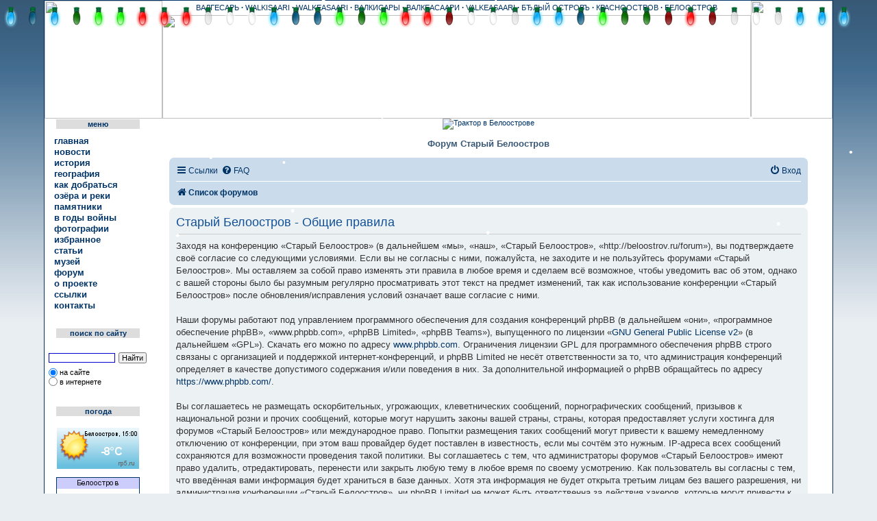

--- FILE ---
content_type: text/html; charset=UTF-8
request_url: http://beloostrov.ru/forum/ucp.php?mode=terms&sid=4223d9b573037f2337f31289956acfba
body_size: 8598
content:
<!DOCTYPE html>
<html dir="ltr" lang="ru">
<head>
<meta charset="utf-8" />
<meta http-equiv="X-UA-Compatible" content="IE=edge">
<meta name="viewport" content="width=device-width, initial-scale=1" />

<title>Старый Белоостров - Личный раздел - Общие правила</title>

        <link rel="alternate" type="application/atom+xml" title="Канал - Старый Белоостров" href="/forum/feed?sid=ae80052e82a3cb3573daebef8a1556d7">                        <link rel="alternate" type="application/atom+xml" title="Канал - Новые темы" href="/forum/feed/topics?sid=ae80052e82a3cb3573daebef8a1556d7">                                

<!--
        phpBB style name: prosilver
        Based on style:   prosilver (this is the default phpBB3 style)
        Original author:  Tom Beddard ( http://www.subBlue.com/ )
        Modified by:
-->

<link href="./assets/css/font-awesome.min.css?assets_version=183" rel="stylesheet">
<link href="./styles/prosilver/theme/stylesheet.css?assets_version=183" rel="stylesheet">
<link href="./styles/prosilver/theme/ru/stylesheet.css?assets_version=183" rel="stylesheet">




<!--[if lte IE 9]>
        <link href="./styles/prosilver/theme/tweaks.css?assets_version=183" rel="stylesheet">
<![endif]-->

		<script type="text/javascript">
// <![CDATA[
	function switchProfiles() {
		var pss_cont = $('#page-body');
		var pss_btn = $('#profile-switcher');
		var pss_url = pss_btn.attr('href');
		var pss_left = pss_cont.hasClass('leftsided');

		phpbb.addAjaxCallback('pss', function(res) {
			if (res.success) {
				if(pss_left) {
					pss_cont.removeClass('leftsided');
					pss_btn.parent('li').attr('class', 'small-icon icon-pss-left');
					pss_btn.html('Минипрофили слева');
					pss_url = pss_url.substring(0, pss_url.length - 1) + '1';
				} else {
					pss_cont.addClass('leftsided');
					pss_btn.parent('li').attr('class', 'small-icon icon-pss-right');
					pss_btn.html('Минипрофили справа');
					pss_url = pss_url.substring(0, pss_url.length - 1) + '0';
				}
				pss_btn.attr('href', pss_url);
			}
		});
	}
// ]]>
</script>

	
<link href="./ext/anavaro/postlove/styles/all/theme/default.css?assets_version=183" rel="stylesheet" media="screen" />
<link href="./ext/prosk8er/snowstormlights/styles/all/template/snowstorm/lights/christmaslights.css?assets_version=183" rel="stylesheet" media="screen" />
<link href="./ext/tatiana5/profileSideSwitcher/styles/prosilver/theme/profile_side_switcher.css?assets_version=183" rel="stylesheet" media="screen" />
<link href="./ext/tatiana5/profileSideSwitcher/styles/prosilver/theme/ru/profile_side_switcher.css?assets_version=183" rel="stylesheet" media="screen" />
<link href="./ext/vse/abbc3/styles/all/theme/abbc3.min.css?assets_version=183" rel="stylesheet" media="screen" />
<link href="./ext/vse/lightbox/styles/all/template/lightbox/css/lightbox.min.css?assets_version=183" rel="stylesheet" media="screen" />


				
	
</head>
<body id="phpbb" class="nojs notouch section-ucp ltr ">



<table width="1150" border="0" cellspacing="0" cellpadding="2" align="center" valign="top" class="belmaintab">
<tr>
<td align="center" valign="top">

<!-- Таблица нового хедера -->
        <div id="divheader">

<table width="1150" border="0" cellspacing="0" cellpadding="0" height="172">
  <tr>
    <td align="left" valign="middle" rowspan="2" width="172"><a href="http://beloostrov.ru/" title="Старый Белоостров" alt="Старый Белоостров"><img src="img/header_logo_l_3_2.jpg" width="172" height="172"></a></td>
    <td height="21" align="center" background="img/header_top_fon_3_2.jpg" class="header_top_fon_3_2">ВАЛГЕСАРЬ
            <b>·</b> WALKISAARI <b>·</b> WALKEASAARI <b>·</b> ВАЛКИСАРЫ <b>·</b> ВАЛКЕАСААРИ <b>·</b> VALKEASAARI <b>·</b> БЂЛЫЙ ОСТРОВЪ <b>·</b> КРАСНООСТРОВ <b>·</b> БЕЛООСТРОВ</td>
    <td align="right" valign="middle" rowspan="2" width="119"><a href="http://beloostrov.ru/" title="Старый Белоостров" alt="Старый Белоостров"><img src="img/header_logo_r_3_2.jpg" width="119" height="172"></a></td>
  </tr>
  <tr>
    <td height="151" valign="middle" align="center"><img src="img/header_fon_forum_3_2.jpg" width="859" height="151"></td>
  </tr>
</table>


        </div>
<!-- Конец таблицы нового хедера -->

<!-- Все остальное -->


<table width="100%" border="0" cellspacing="0" align="center" cellpadding="0">
  <tr>
    <td width="155" align="center" valign="top" background="img/menu_fon.gif">

<!-- Меню -->
    <table width="155" border="0" cellspacing="0" cellpadding="0">
                    <tr>
                      <td rowspan="3" width="17" background="img/men_l.gif" height="20"></td>
                      <td height="1" background="img/men_t.gif"></td>
                      <td rowspan="3" width="16" background="img/men_r.gif" height="20"></td>
                    </tr>
                    <tr>
                      <td height="14" align="center" valign="middle" bgcolor="#DDDDDD" class="leftMenuHeaderNew">меню</td>
                    </tr>
                    <tr>
                      <td height="5" background="img/men_b.gif"></td>
                    </tr>
                  </table>
                  <table width="100%" border="0" cellspacing="0" cellpadding="0">
                    <tr>
                      <td height="5"></td>
                    </tr>
                  </table>
                 <table width="100%" border="0" cellspacing="2" cellpadding="0">
                    <tr>
                      <td width="14" align="center" valign="middle" height="16"><img src="img/ul1.gif" width="11" height="11" name="m1"></td>
                      <td class="menu" align="left" valign="middle" height="16"><a href="../index.php" class="menu" onMouseOver="document.m1.src='img/ul22.gif'" onMouseOut="document.m1.src='img/ul1.gif'">главная</a></td>
                    </tr>
                    <tr>
                      <td width="14" align="center" valign="middle" height="16"><img src="img/ul1.gif" width="11" height="11" name="m111"></td>
                      <td class="menu" align="left" valign="middle" height="16"><a href="../news/" class="menu" onMouseOver="document.m111.src='img/ul22.gif'" onMouseOut="document.m111.src='img/ul1.gif'">новости</a></td>
                    </tr>
                    <tr>
                      <td width="14" align="center" valign="middle" height="16"><img src="img/ul1.gif" width="11" height="11" name="m2"></td>
                      <td class="menu" align="left" valign="middle" height="16"><a href="../history.php" class="menu" onMouseOver="document.m2.src='img/ul22.gif'" onMouseOut="document.m2.src='img/ul1.gif'">история</a></td>
                    </tr>
                    <tr>
                      <td width="14" align="center" valign="middle" height="16"><img src="img/ul1.gif" width="11" height="11" name="m3"></td>
                      <td class="menu" align="left" valign="middle" height="16"><a href="../geo.php" class="menu" onMouseOver="document.m3.src='img/ul22.gif'" onMouseOut="document.m3.src='img/ul1.gif'">география</a></td>
                    </tr>

                     <tr>
                      <td width="14" align="center" valign="middle" height="16"><img src="img/ul1.gif" width="11" height="11" name="m33"></td>
                      <td class="menu" align="left" valign="middle" height="16"><a href="../road.php" class="menu" onMouseOver="document.m33.src='img/ul22.gif'" onMouseOut="document.m33.src='img/ul1.gif'">как
                        добраться</a></td>
                    </tr>

                    <tr>
                      <td width="14" align="center" valign="middle" height="16"><img src="img/ul1.gif" width="11" height="11" name="m5"></td>
                      <td class="menu" align="left" valign="middle" height="16"><a href="../ozera.php" class="menu" onMouseOver="document.m5.src='img/ul22.gif'" onMouseOut="document.m5.src='img/ul1.gif'">озёра и реки</a></td>
                    </tr>
                    <tr>
                      <td width="14" align="center" valign="middle" height="16"><img src="img/ul1.gif" width="11" height="11" name="m6"></td>
                      <td class="menu" align="left" valign="middle" height="16"><a href="../pamyat.php" class="menu" onMouseOver="document.m6.src='img/ul22.gif'" onMouseOut="document.m6.src='img/ul1.gif'">памятники</a></td>
                    </tr>
               <tr>
                      <td width="14" align="center" valign="middle" height="16"><img src="img/ul1.gif" width="11" height="11" name="m66"></td>
                      <td class="menu" align="left" valign="middle" height="16"><a href="../war.php" class="menu" onMouseOver="document.m66.src='img/ul22.gif'" onMouseOut="document.m66.src='img/ul1.gif'">в
                        годы войны</a></td>
                    </tr>
                    <tr>
                      <td width="14" align="center" valign="middle" height="16"><img src="img/ul1.gif" width="11" height="11" name="m7"></td>
                      <td class="menu" align="left" valign="middle" height="16"><a href="../foto.html" class="menu" onMouseOver="document.m7.src='img/ul22.gif'" onMouseOut="document.m7.src='img/ul1.gif'">фотографии</a></td>
                    </tr>
                    <tr>
                      <td width="14" align="center" valign="middle" height="16"><img src="img/ul1.gif" width="11" height="11" name="m77"></td>
                      <td class="menu" align="left" valign="middle" height="16"><a href="../interest.php" class="menu" onMouseOver="document.m77.src='img/ul22.gif'" onMouseOut="document.m77.src='img/ul1.gif'">избранное</a></td>
                    </tr>
                    <tr>
                      <td width="14" align="center" valign="middle" height="16"><img src="img/ul1.gif" width="11" height="11" name="m777"></td>
                      <td class="menu" align="left" valign="middle" height="16"><a href="../stat.php" class="menu" onMouseOver="document.m777.src='img/ul22.gif'" onMouseOut="document.m777.src='img/ul1.gif'">статьи</a></td>
                    </tr>
                    <tr>
                      <td width="14" align="center" valign="middle" height="16"><img src="img/ul1.gif" width="11" height="11" name="m78"></td>
                      <td class="menu" align="left" valign="middle" height="16"><a href="../musei.php" class="menu" onMouseOver="document.m78.src='img/ul22.gif'" onMouseOut="document.m78.src='img/ul1.gif'">музей</a></td>
                    </tr>
                    <tr>
                      <td width="14" align="center" valign="middle" height="16"><img src="img/ul1.gif" width="11" height="11" name="m9"></td>
                      <td class="menu" align="left" valign="middle" height="16"><a href="index.php" class="menu" onMouseOver="document.m9.src='img/ul22.gif'" onMouseOut="document.m9.src='img/ul1.gif'">форум</a></td>
                    </tr>
                    <tr>
                      <td width="14" align="center" valign="middle" height="16"><img src="img/ul1.gif" width="11" height="11" name="m10"></td>
                      <td class="menu" align="left" valign="middle" height="16"><a href="../about.php" class="menu" onMouseOver="document.m10.src='img/ul22.gif'" onMouseOut="document.m10.src='img/ul1.gif'">о
                        проекте</a></td>
                    </tr>
                    <tr>
                      <td width="14" align="center" valign="middle" height="16"><img src="img/ul1.gif" width="11" height="11" name="m10_1"></td>
                      <td class="menu" align="left" valign="middle" height="16"><a href="../links.php" class="menu" onMouseOver="document.m10_1.src='img/ul22.gif'" onMouseOut="document.m10_1.src='img/ul1.gif'">ссылки</a></td>
                    </tr>
                    <tr>
                      <td width="14" align="center" valign="middle" height="16"><img src="img/ul1.gif" width="11" height="11" name="m11"></td>
                      <td class="menu" align="left" valign="middle" height="16"><a href="../feedback/" class="menu" onMouseOver="document.m11.src='img/ul22.gif'" onMouseOut="document.m11.src='img/ul1.gif'">контакты</a></td>
                    </tr>
                  </table>

                  <br><br>

                  <table width="155" border="0" cellspacing="0" cellpadding="0">
                    <tr>
                      <td rowspan="3" width="17" background="img/men_l.gif" height="20"></td>
                      <td height="1" background="img/men_t.gif"></td>
                      <td rowspan="3" width="16" background="img/men_r.gif" height="20"></td>
                    </tr>
                    <tr>
                      <td height="14" align="center" valign="middle" bgcolor="#DDDDDD" class="leftMenuHeaderNew">поиск по сайту</td>
                    </tr>
                    <tr>
                      <td height="5" background="img/men_b.gif"></td>
                    </tr>
                  </table>
                  <table width="100%" border="0" cellspacing="0" cellpadding="0">
                    <tr>
                      <td height="10"></td>
                    </tr>
                  </table>
<div class="ya-site-form ya-site-form_inited_no" onclick="return {'action':'../search_results.php','arrow':false,'bg':'transparent','fontsize':11,'fg':'#000000','language':'ru','logo':'rb','publicname':'Поиск на beloostrov.ru','suggest':true,'target':'_self','tld':'ru','type':2,'usebigdictionary':true,'searchid':2200388,'webopt':true,'websearch':false,'input_fg':'#000000','input_bg':'#ffffff','input_fontStyle':'normal','input_fontWeight':'normal','input_placeholder':'','input_placeholderColor':'#000000','input_borderColor':'#0000cc'}">
<form action="http://yandex.ru/sitesearch" method="get" target="_self"><input type="hidden" name="searchid" value="2200388"/><input type="hidden" name="l10n" value="ru"/><input type="hidden" name="reqenc" value=""/><input type="search" name="text" value=""/><input type="submit" value="Найти"/></form></div>
<style type="text/css">.ya-page_js_yes .ya-site-form_inited_no { display: none; }</style><script type="text/javascript">(function(w,d,c){var s=d.createElement('script'),h=d.getElementsByTagName('script')[0],e=d.documentElement;if((' '+e.className+' ').indexOf(' ya-page_js_yes ')===-1){e.className+=' ya-page_js_yes';}s.type='text/javascript';s.async=true;s.charset='utf-8';s.src=(d.location.protocol==='https:'?'https:':'http:')+'//site.yandex.net/v2.0/js/all.js';h.parentNode.insertBefore(s,h);(w[c]||(w[c]=[])).push(function(){Ya.Site.Form.init()})})(window,document,'yandex_site_callbacks');</script>
<br><br>

                  <table width="155" border="0" cellspacing="0" cellpadding="0">
                    <tr>
                      <td rowspan="3" width="17" background="img/men_l.gif" height="20"></td>
                      <td height="1" background="img/men_t.gif"></td>
                      <td rowspan="3" width="16" background="img/men_r.gif" height="20"></td>
                    </tr>
                    <tr>
                      <td height="14" align="center" valign="middle" bgcolor="#DDDDDD" class="leftMenuHeaderNew">погода</td>
                    </tr>
                    <tr>
                      <td height="5" background="img/men_b.gif"></td>
                    </tr>
                  </table><br>


<a href="https://rp5.ru/7173/ru"><img border=0 width=120 height=60 src="https://rp5.ru/informer/120x60x2.php?f=17&id=7173&lang=ru&um=00000"></a><br><br>

                  <table border="0" cellspacing="0" cellpadding="0">
                  <tr>
                  <td class="photos" align="right" valign="bottom">
                  <a href="http://www.nepogoda.ru/russia/leningrad_region/beloostrov/" title="Погода в Белоострове"><img src="http://inf.nepogoda.ru/c/762/14814/126.png" alt="Прогноз погоды в Белоострове" width=120 height=120 border=0></a>
                  </td>                  </tr>
                  </table>
                  <br><br>








<table width="155" border="0" cellspacing="0" cellpadding="0">
                    <tr>
                      <td rowspan="3" width="17" background="img/men_l.gif" height="20"></td>
                      <td height="1" background="img/men_t.gif"></td>
                      <td rowspan="3" width="16" background="img/men_r.gif" height="20"></td>
                    </tr>
                    <tr>
                      <td height="14" align="center" valign="middle" bgcolor="#DDDDDD" class="leftMenuHeaderNew">статистика</td>
                    </tr>
                    <tr>
                      <td height="5" background="img/men_b.gif"></td>
                    </tr>
                  </table>
                  <br>
 <!--Rating@Mail.ru COUNTEr--><script language="JavaScript" type="text/javascript"><!--
d=document;var a='';a+=';r='+escape(d.referrer)
js=10//--></script><script language="JavaScript1.1" type="text/javascript"><!--
a+=';j='+navigator.javaEnabled()
js=11//--></script><script language="JavaScript1.2" type="text/javascript"><!--
s=screen;a+=';s='+s.width+'*'+s.height
a+=';d='+(s.colorDepth?s.colorDepth:s.pixelDepth)
js=12//--></script><script language="JavaScript1.3" type="text/javascript"><!--
js=13//--></script><script language="JavaScript" type="text/javascript"><!--
d.write('<a href="http://top.mail.ru/jump?from=1125073"'+
' target=_top><img src="http://da.c2.b1.a1.top.list.ru/counter'+
'?id=1125073;t=210;js='+js+a+';rand='+Math.random()+
'" alt="Рейтинг@Mail.ru"'+' border=0 height=31 width=88/><\/a>')
if(11<js)d.write('<'+'!-- ')//--></script><noscript><a
target=_top href="http://top.mail.ru/jump?from=1125073"><img
src="http://da.c2.b1.a1.top.list.ru/counter?js=na;id=1125073;t=210"
border=0 height=31 width=88
alt="Рейтинг@Mail.ru"/></a></noscript><script language="JavaScript" type="text/javascript"><!--
if(11<js)d.write('--'+'>')//--></script>
                  <!--/COUNTER--> <br><br>

<br>
<table width="155" border="0" cellspacing="0" cellpadding="0">
                    <tr>
                      <td rowspan="3" width="17" background="img/men_l.gif" height="20"></td>
                      <td height="1" background="img/men_t.gif"></td>
                      <td rowspan="3" width="16" background="img/men_r.gif" height="20"></td>
                    </tr>
                    <tr>
                      <td height="14" align="center" valign="middle" bgcolor="#DDDDDD" class="leftMenuHeaderNew">мы вКонтакте</td>
                    </tr>
                    <tr>
                      <td height="5" background="img/men_b.gif"></td>
                    </tr>
                  </table>
                  <br>

<script type="text/javascript" src="https://vk.com/js/api/openapi.js?154"></script>

<!-- VK Widget -->
<div id="vk_groups"></div>
<script type="text/javascript">
VK.Widgets.Group("vk_groups", {mode: 1, color1: 'D1E5F7', color3: '0C3E76', width: "145"}, 731613);
</script>


<!-- Конец меню -->

    </td>
    <td width="995" align="center" valign="top">

        <table width="98%" border="0" cellspacing="0" cellpadding="0">
        <tr>
         <td align="center" valign="top">

<table>
<tr>
<td align="center" valign="top">

<a href="http://beloostrov.ru/forum/viewtopic.php?f=11&t=2856"><img src="http://www.beloostrov.ru/img/volvo_ban2.jpg" width="900" height="120" border="0" alt="Трактор в Белоострове" title="Трактор в Белоострове"></a>

             </td>
</tr>
</table>

<br>

<table width="100%" border="0" cellspacing="0" cellpadding="0">
<tr>
<td width="17" height="17" align="right" valign="bottom"><img src="img/ugol_tl.gif" width="17" height="17"></td>
<td height="17" background="img/fon_tab_hor.gif" align="center">
<table width="192" border="0" cellspacing="0" cellpadding="0" align="center" height="17">
<tr>
<td align="center" valign="middle" bgcolor="#FFFFFF" class="deb13"> Форум Старый Белоостров </td>
</tr>
</table>
</td>
<td width="17" height="17" align="left" valign="bottom"><img src="img/ugol_tr.gif" width="17" height="17"></td>
</tr>
<tr>
<td width="17" background="img/fon_tab_vert.gif"></td>
<td>
<br>


<!-- Сам форум -->


<div id="lights"></div>

        <a id="top" class="top-anchor" accesskey="t"></a>
        <div id="page-header">

                                <div class="navbar" role="navigation">
	<div class="inner">

	<ul id="nav-main" class="nav-main linklist" role="menubar">

		<li id="quick-links" class="quick-links dropdown-container responsive-menu" data-skip-responsive="true">
			<a href="#" class="dropdown-trigger">
				<i class="icon fa-bars fa-fw" aria-hidden="true"></i><span>Ссылки</span>
			</a>
			<div class="dropdown">
				<div class="pointer"><div class="pointer-inner"></div></div>
				<ul class="dropdown-contents" role="menu">
					
											<li class="separator"></li>
																									<li>
								<a href="./search.php?search_id=unanswered&amp;sid=ae80052e82a3cb3573daebef8a1556d7" role="menuitem">
									<i class="icon fa-file-o fa-fw icon-gray" aria-hidden="true"></i><span>Темы без ответов</span>
								</a>
							</li>
							<li>
								<a href="./search.php?search_id=active_topics&amp;sid=ae80052e82a3cb3573daebef8a1556d7" role="menuitem">
									<i class="icon fa-file-o fa-fw icon-blue" aria-hidden="true"></i><span>Активные темы</span>
								</a>
							</li>
							<li class="separator"></li>
							<li>
								<a href="./search.php?sid=ae80052e82a3cb3573daebef8a1556d7" role="menuitem">
									<i class="icon fa-search fa-fw" aria-hidden="true"></i><span>Поиск</span>
								</a>
							</li>
					
										<li class="separator"></li>

									</ul>
			</div>
		</li>

				<li data-skip-responsive="true">
			<a href="/forum/help/faq?sid=ae80052e82a3cb3573daebef8a1556d7" rel="help" title="Часто задаваемые вопросы" role="menuitem">
				<i class="icon fa-question-circle fa-fw" aria-hidden="true"></i><span>FAQ</span>
			</a>
		</li>
						
			<li class="rightside"  data-skip-responsive="true">
			<a href="./ucp.php?mode=login&amp;sid=ae80052e82a3cb3573daebef8a1556d7" title="Вход" accesskey="x" role="menuitem">
				<i class="icon fa-power-off fa-fw" aria-hidden="true"></i><span>Вход</span>
			</a>
		</li>
						</ul>

	<ul id="nav-breadcrumbs" class="nav-breadcrumbs linklist navlinks" role="menubar">
								<li class="breadcrumbs" itemscope itemtype="http://schema.org/BreadcrumbList">
										<span class="crumb"  itemtype="http://schema.org/ListItem" itemprop="itemListElement" itemscope><a href="./index.php?sid=ae80052e82a3cb3573daebef8a1556d7" itemtype="https://schema.org/Thing" itemprop="item" accesskey="h" data-navbar-reference="index"><i class="icon fa-home fa-fw"></i><span itemprop="name">Список форумов</span></a><meta itemprop="position" content="1" /></span>

								</li>
		
					<li class="rightside responsive-search">
				<a href="./search.php?sid=ae80052e82a3cb3573daebef8a1556d7" title="Параметры расширенного поиска" role="menuitem">
					<i class="icon fa-search fa-fw" aria-hidden="true"></i><span class="sr-only">Поиск</span>
				</a>
			</li>
			</ul>

	</div>
</div>
        </div>

        
        <a id="start_here" class="anchor"></a>
        <div id="page-body" class="page-body" role="main">
                
                

	<div class="panel">
		<div class="inner">
		<div class="content">
			<h2 class="sitename-title">Старый Белоостров - Общие правила</h2>
			<p>Заходя на конференцию «Старый Белоостров» (в дальнейшем «мы», «наш», «Старый Белоостров», «http://beloostrov.ru/forum»), вы подтверждаете своё согласие со следующими условиями. Если вы не согласны с ними, пожалуйста, не заходите и не пользуйтесь форумами «Старый Белоостров». Мы оставляем за собой право изменять эти правила в любое время и сделаем всё возможное, чтобы уведомить вас об этом, однако с вашей стороны было бы разумным регулярно просматривать этот текст на предмет изменений, так как использование конференции «Старый Белоостров» после обновления/исправления условий означает ваше согласие с ними.<br />
	<br />
	Наши форумы работают под управлением программного обеспечения для создания конференций phpBB (в дальнейшем «они», «программное обеспечение phpBB», «www.phpbb.com», «phpBB Limited», «phpBB Teams»), выпущенного по лицензии «<a href="http://opensource.org/licenses/gpl-2.0.php">GNU General Public License  v2</a>» (в дальнейшем «GPL»). Скачать его можно по адресу <a href="https://www.phpbb.com/">www.phpbb.com</a>. Ограничения лицензии GPL для программного обеспечения phpBB строго связаны с организацией и поддержкой интернет-конференций, и phpBB Limited не несёт ответственности за то, что администрация конференций определяет в качестве допустимого содержания и/или поведения в них. За дополнительной информацией о phpBB обращайтесь по адресу <a href="https://www.phpbb.com/">https://www.phpbb.com/</a>.<br />
	<br />
	Вы соглашаетесь не размещать оскорбительных, угрожающих, клеветнических сообщений, порнографических сообщений, призывов к национальной розни и прочих сообщений, которые могут нарушить законы вашей страны, страны, которая предоставляет услуги хостинга для форумов «Старый Белоостров» или международное право. Попытки размещения таких сообщений могут привести к вашему немедленному отключению от конференции, при этом ваш провайдер будет поставлен в известность, если мы сочтём это нужным. IP-адреса всех сообщений сохраняются для возможности проведения такой политики. Вы соглашаетесь с тем, что администраторы форумов «Старый Белоостров» имеют право удалить, отредактировать, перенести или закрыть любую тему в любое время по своему усмотрению. Как пользователь вы согласны с тем, что введённая вами информация будет храниться в базе данных. Хотя эта информация не будет открыта третьим лицам без вашего разрешения, ни администрация конференции «Старый Белоостров», ни phpBB Limited не может быть ответственна за действия хакеров, которые могут привести к несанкционированному доступу к ней.
	</p>
			<hr class="dashed" />
			<p><a href="./ucp.php?mode=login&amp;sid=ae80052e82a3cb3573daebef8a1556d7" class="button2">Вернуться на предыдущую страницу</a></p>
		</div>
		</div>
	</div>


                        </div>


<div id="page-footer" class="page-footer" role="contentinfo">
        <div class="navbar" role="navigation">
	<div class="inner">

	<ul id="nav-footer" class="nav-footer linklist" role="menubar">
		<li class="breadcrumbs">
									<span class="crumb"><a href="./index.php?sid=ae80052e82a3cb3573daebef8a1556d7" data-navbar-reference="index"><i class="icon fa-home fa-fw" aria-hidden="true"></i><span>Список форумов</span></a></span>					</li>
		
				<li class="rightside">Часовой пояс: <span title="UTC+3">UTC+03:00</span></li>
							<li class="rightside">
				<a href="./ucp.php?mode=delete_cookies&amp;sid=ae80052e82a3cb3573daebef8a1556d7" data-ajax="true" data-refresh="true" role="menuitem">
					<i class="icon fa-trash fa-fw" aria-hidden="true"></i><span>Удалить cookies</span>
				</a>
			</li>
																<li class="rightside" data-last-responsive="true">
				<a href="./memberlist.php?mode=contactadmin&amp;sid=ae80052e82a3cb3573daebef8a1556d7" role="menuitem">
					<i class="icon fa-envelope fa-fw" aria-hidden="true"></i><span>Связаться с администрацией</span>
				</a>
			</li>
			</ul>

	</div>
</div>

        <div class="copyright">
                                <p class="footer-row">
                        <span class="footer-copyright">Создано на основе <a href="https://www.phpbb.com/">phpBB</a>&reg; Forum Software &copy; phpBB Limited</span>
                </p>
                                <p class="footer-row">
                        <span class="footer-copyright"><a href='http://www.phpbbguru.net/'>Русская поддержка phpBB</a></span>
                </p>
                                                <p class="footer-row">
                        <a class="footer-link" href="./ucp.php?mode=privacy&amp;sid=ae80052e82a3cb3573daebef8a1556d7" title="Конфиденциальность" role="menuitem">
                                <span class="footer-link-text">Конфиденциальность</span>
                        </a>
                        |
                        <a class="footer-link" href="./ucp.php?mode=terms&amp;sid=ae80052e82a3cb3573daebef8a1556d7" title="Правила" role="menuitem">
                                <span class="footer-link-text">Правила</span>
                        </a>
                </p>
                                        </div>

        <div id="darkenwrapper" class="darkenwrapper" data-ajax-error-title="Ошибка AJAX" data-ajax-error-text="При обработке запроса произошла ошибка." data-ajax-error-text-abort="Запрос прерван пользователем." data-ajax-error-text-timeout="Время запроса истекло; повторите попытку." data-ajax-error-text-parsererror="При выполнении запроса возникла непредвиденная ошибка, и сервер вернул неверный ответ.">
                <div id="darken" class="darken">&nbsp;</div>
        </div>

        <div id="phpbb_alert" class="phpbb_alert" data-l-err="Ошибка" data-l-timeout-processing-req="Время выполнения запроса истекло.">
                <a href="#" class="alert_close">
                        <i class="icon fa-times-circle fa-fw" aria-hidden="true"></i>
                </a>
                <h3 class="alert_title">&nbsp;</h3><p class="alert_text"></p>
        </div>
        <div id="phpbb_confirm" class="phpbb_alert">
                <a href="#" class="alert_close">
                        <i class="icon fa-times-circle fa-fw" aria-hidden="true"></i>
                </a>
                <div class="alert_text"></div>
        </div>
</div>

</div>

<div>
        <a id="bottom" class="anchor" accesskey="z"></a>
        </div>

<script src="./assets/javascript/jquery.min.js?assets_version=183"></script>
<script src="./assets/javascript/core.js?assets_version=183"></script>


<script type="text/javascript">
var elonw_title = 'ELONW';
var source=removeSubdomain(location.hostname);
$(document).on('click',('a[href^="http://"], a[href^="https://"], a[href^="ftp://"]'), function() {
   var href = $(this).attr('href');
   var hostname = this.hostname;
   if(hostname && removeSubdomain(hostname)!==source)
   {
      window.open(href);
      return false;
   }
});
(function($) {
   $('.forum_link').each(function(){
      $(this).find('a').attr("onclick","window.open(this.href);return false;").attr("rel", "nofollow");
   });   
})(jQuery);
function removeSubdomain(a,b){return a.split(".").slice(-(b||2)).join(".")};
</script>
									<script>
		var vseLightbox = {};
		vseLightbox.resizeWidth = 200;
		vseLightbox.lightboxGal = 1;
		vseLightbox.lightboxSig = 1;
		vseLightbox.imageTitles = 1;
	</script>

<script src="./ext/prosk8er/snowstormlights/styles/all/template/snowstorm/lights/soundmanager2-nodebug-jsmin.js?assets_version=183"></script>
<script src="./ext/prosk8er/snowstormlights/styles/all/template/snowstorm/lights/animation-min.js?assets_version=183"></script>
<script src="./ext/prosk8er/snowstormlights/styles/all/template/snowstorm/lights/christmaslights.js?assets_version=183"></script>
<script src="./ext/prosk8er/snowstormlights/styles/all/template/snowstorm/lights/init.js?assets_version=183"></script>
<script src="./ext/prosk8er/snowstormlights/styles/all/template/snowstorm/snowstorm-min.js?assets_version=183"></script>
<script src="./styles/prosilver/template/forum_fn.js?assets_version=183"></script>
<script src="./styles/prosilver/template/ajax.js?assets_version=183"></script>
<script src="./ext/vse/abbc3/styles/all/template/js/abbc3.min.js?assets_version=183"></script>
<script src="./ext/vse/lightbox/styles/all/template/js/resizer.js?assets_version=183"></script>
<script src="./ext/vse/lightbox/styles/all/template/lightbox/js/lightbox.min.js?assets_version=183"></script>



</td>
<td width="17" background="img/fon_tab_vert.gif"></td>
</tr>
<tr>
<td width="17" height="17" align="right" valign="top"><img src="img/ugol_bl.gif" width="17" height="17"></td>
<td height="17" background="img/fon_tab_hor.gif"></td>
<td width="17" height="17" align="left" valign="top"><img src="img/ugol_br.gif" width="17" height="17"></td>
</tr>
</table>



<table>
<tr>
<td>

<!-- Yandex.RTB R-A-137913-2 -->
<div id="yandex_rtb_R-A-137913-2"></div>
<script type="text/javascript">
    (function(w, d, n, s, t) {
        w[n] = w[n] || [];
        w[n].push(function() {
            Ya.Context.AdvManager.render({
                blockId: "R-A-137913-2",
                renderTo: "yandex_rtb_R-A-137913-2",
                async: true
            });
        });
        t = d.getElementsByTagName("script")[0];
        s = d.createElement("script");
        s.type = "text/javascript";
        s.src = "//an.yandex.ru/system/context.js";
        s.async = true;
        t.parentNode.insertBefore(s, t);
    })(this, this.document, "yandexContextAsyncCallbacks");
</script>

</td>
</tr>
</table>


         </td>
        </tr>
        </table>


    </td>
    <td width="9" background="img/r_fon_forum.jpg">&nbsp;</td>
  </tr>
</table>


<!-- Конец всего остального -->

<!-- Новая таблица футера -->
<table width="100%" border="0" cellspacing="0" cellpadding="0">
  <tr>
    <td colspan="3" height="117" background="img/footer_fon_forum.jpg">
      <table width="1150" border="0" cellspacing="0" cellpadding="0" height="117">
        <tr>
          <td height="40" width="650"></td>
          <td align="center" valign="bottom" width="500"><span style="copy_3_2">Разработка и поддержка: <a href="http://beloostrov.ru/feedback/" title="связаться с автором"><b>Aqua$erg</b></a> © 2006 - 2025</span></td>
        </tr>
        <tr>
          <td></td>
          <td width="50%"></td>
        </tr>
      </table>
    </td>
  </tr>
</table>
<!-- Конец новой таблицы футера -->


</td>
</tr>
</table>

</body>
</html>


--- FILE ---
content_type: text/css
request_url: http://beloostrov.ru/forum/ext/prosk8er/snowstormlights/styles/all/template/snowstorm/lights/christmaslights.css?assets_version=183
body_size: 793
content:
/* XLSF 2007 */

#lights {
	position: absolute;
	left: 0px;
	top: 0px;
	width: 100%;
	height: 96px;
	overflow: hidden;
}

.xlsf-light {
	position: absolute;
}

.fast .xlsf-light {
	opacity: 0.9;
}

.xlsf-fragment {
	position: absolute;
	background: transparent url("./image/bulbs-50x50-fragments.png") no-repeat 0px 0px;
	width: 50px;
	height: 50px;
}

.xlsf-fragment-box {
	position: absolute;
	left: 0px;
	top: 0px;
	width: 50px;
	height: 50px;
	*width: 100%;
	*height: 100%;
	display: none;
}

.xlsf-cover {
	position: fixed;
	left: 0px;
	top: 0px;
	width: 100%;
	height: 100%;
	background: #fff;
	opacity: 1;
	z-index: 999;
	display: none;
}

/*
.xlsf-light.bottom {
	height: 49px;
	border-bottom: 1px solid #006600;
}

.xlsf-light.top {
	height: 49px;
	border-top: 1px solid #009900;
}
*/

--- FILE ---
content_type: application/javascript
request_url: http://beloostrov.ru/forum/ext/prosk8er/snowstormlights/styles/all/template/snowstorm/lights/christmaslights.js?assets_version=183
body_size: 3777
content:
// Christmas Light Smashfest
// Adapted from XLSF 2007 as originally used on http://schillmania.com/?theme=2007&christmas=1

function Lights(sID) {
  return document.getElementById(sID);
}

var Y = {
 // shortcuts
 A: YAHOO.util.Anim,
 D: YAHOO.util.Dom,
 E: YAHOO.util.Event,
 UE: YAHOO.util.Easing,
 CA: YAHOO.util.ColorAnim,
 BG: YAHOO.util.BgPosAnim
}

function XLSF(oTarget,urlBase) {
  var writeDebug = soundManager._wD;
  var urlBase = (urlBase?urlBase:'lights/');
  writeDebug('XLSF()');
  var IS_MOON_COMPUTER = false;
  var isIE = navigator.userAgent.match(/msie/i);
  var self = this;
  var xlsf = self;
  var animDuration = 1;
  this.oFrag = document.createDocumentFragment();
  this.oTarget = (oTarget?oTarget:document.documentElement);
  this.oExplosionBox = document.createElement('div');
  this.oExplosionBox.className = 'xlsf-fragment-box';
  this.oExplosionFrag = document.createElement('div');
  this.oExplosionFrag.className = 'xlsf-fragment';
  this.lights = [];
  this.lightClasses = {
    pico: 32,
    tiny: 50,
    small: 64,
    medium: 72,
    large: 96	
  }

  if (window.innerWidth || window.innerHeight) {
    var screenX = window.innerWidth; // -(!isIE?24:2);
    var screenY = window.innerHeight;
  } else {
    var screenX = (document.documentElement.clientWidth||document.body.clientWidth||document.body.scrollWidth); // -(!isIE?8:0);
    var screenY = (document.documentElement.clientHeight||document.body.clientHeight||document.body.scrollHeight);
  }

  this.lightClass = (screenX>1800?'small':'pico'); // kind of light to show (32px to 96px square)

  if (window.location.href.match(/size=/i)) {
    this.lightClass = window.location.href.substr(window.location.href.indexOf('size=')+5);
  }

  this.lightXY = this.lightClasses[this.lightClass]; // shortcut to w/h

  this.lightGroups = {
    left: [],
    top: [],
    right: [],
    bottom: []
  }
  this.lightSmashCounter = 0;
  this.lightIndex = 0;
  this.lightInterval = 500;
  this.timer = null;
  this.bgBaseX = 0;
  this.bgBaseY = 0;
  this.soundIDs = 0;
  this.soundPan = {
    panValue: 75,
    left: 0,
    mid: 481,
    right: 962
  }

  this.cover = document.createElement('div');
  this.cover.className = 'xlsf-cover';
  document.documentElement.appendChild(this.cover);

  this.initSounds = function() {
	for (var i=0; i<6; i++) {
	  soundManager.createSound({
	    id: 'smash'+i,
	    url: urlBase+'sound/glass'+i+'.mp3',
	    autoLoad: true,
	    multiShot: true,
		volume:50
	  });
	}
    self.initSounds = function() {} // safety net
  }

  this.appendLights = function() {
	writeDebug('xlsf.appendLights()');
    self.oTarget.appendChild(self.oFrag);
    self.oFrag = document.createDocumentFragment();
  }

  function ExplosionFragment(nType,sClass,x,y,vX,vY) {
    var self = this;
    this.o = xlsf.oExplosionFrag.cloneNode(true);
    this.nType = nType;
    this.sClass = sClass;
    this.x = x;
    this.y = y;
    this.w = 50;
    this.h = 50;
    this.bgBaseX = 0;
    this.bgBaseY = this.h*this.nType;
    this.vX = vX*(1.5+Math.random());
    this.vY = vY*(1.5+Math.random());
    this.oA = null;
    this.oA2 = null;
    this.burstPhase = 1; // starting background offset point
    this.burstPhases = 4; // 1+offset (ignore large size)
    this.o.style.backgroundPosition = ((this.w*-this.burstPhase)+'px '+(this.h*-nType)+'px');

    // boundary checks
    if (self.sClass == 'left') {
      this.vX = Math.abs(this.vX);
    } else if (self.sClass == 'right') {
      this.vX = Math.abs(this.vX)*-1;
    }

    this.burstTween = function() {
      // determine frame to show
      var phase = 1+Math.floor((this.currentFrame/this.totalFrames)*self.burstPhases);
      if (phase != self.burstPhase) {
        self.burstPhase = phase;
        self.o.style.backgroundPosition = ((self.w*-self.burstPhase)+'px '+(self.h*-nType)+'px');
      }
    }

    this.burst = function() {
      self.oA = new Y.A(self.o,{marginLeft:{to:(self.vX*8)},marginTop:{to:(self.vY*8)}},animDuration,Y.UE.easeOutStrong);
      self.oA.onTween.subscribe(self.burstTween);
      self.oA.animate();
    }

    this.hide = function() {
      if (!isIE) self.o.style.opacity = 0;
    }

    this.reset = function() {
      self.o.style.left = '0px';
      self.o.style.top = '0px';
      self.o.style.marginLeft = '0px';
      self.o.style.marginTop = '0px';
      if (!isIE) self.o.style.opacity = 1;
    }

    this.animate = function() {
      self.reset();
      self.burst();
    }

  }

  function Explosion(nType,sClass,x,y) {
    var oParent = this;
    var self = this;
    this.o = null;
    this.nType = nType;
    this.sClass = sClass;
    this.x = x;
    this.y = y;
    this.boxVX = 0;
    this.boxVY = 0;
    this.o = xlsf.oExplosionBox.cloneNode(true);
    this.o.style.left = x+'px';
    this.o.style.top = y+'px';
    this.fragments = [];

    var mX = x;
    var mY = y;

    this.fragments.push(new ExplosionFragment(nType,sClass,mX,mY,-5,-5));
    this.fragments.push(new ExplosionFragment(nType,sClass,mX,mY,0,-5));
    this.fragments.push(new ExplosionFragment(nType,sClass,mX,mY,5,-5));

    this.fragments.push(new ExplosionFragment(nType,sClass,mX,mY,-5,0));
    this.fragments.push(new ExplosionFragment(nType,sClass,mX,mY,0,0));
    this.fragments.push(new ExplosionFragment(nType,sClass,mX,mY,5,0));

    this.fragments.push(new ExplosionFragment(nType,sClass,mX,mY,5,-5));
    this.fragments.push(new ExplosionFragment(nType,sClass,mX,mY,5,0));
    this.fragments.push(new ExplosionFragment(nType,sClass,mX,mY,5,5));

    this.init = function() {
      for (var i=self.fragments.length; i--;) {
        self.o.appendChild(self.fragments[i].o);
      }
      if (!IS_MOON_COMPUTER) {
        // faster rendering, particles get cropped
        xlsf.oFrag.appendChild(self.o);
      } else {
        // slower rendering, can overlay body
        xlsf.oFrag.appendChild(self.o);
      }
    }

    this.reset = function() {
      // clean-up
      // self.o.parentNode.removeChild(self.o);
      self.o.style.display = 'none';
      self.o.style.marginLeft = '0px';
      self.o.style.marginTop = '0px';
      self.o.style.left = self.x+'px';
      self.o.style.top = self.y+'px';
      if (!isIE) self.o.style.opacity = 1;
      for (var i=self.fragments.length; i--;) {
        self.fragments[i].reset();
      }
    }

    this.trigger = function(boxVX,boxVY) {
      self.o.style.display = 'block';
      self.boxVX = boxVX;
      self.boxVY = boxVY;
      // boundary checks
      if (self.sClass == 'right') {
        self.boxVX = Math.abs(self.boxVX)*-1;
      } else if (self.sClass == 'left') {
        self.boxVX = Math.abs(self.boxVX);
      }
      for (var i=self.fragments.length; i--;) {
        self.fragments[i].animate();
      }
      if (!isIE && (IS_MOON_COMPUTER)) {
        var oAExplode = new Y.A(self.o,{marginLeft:{to:100*self.boxVX},marginTop:{to:150*self.boxVY},opacity:{to:0.01}},animDuration,Y.UE.easeInStrong);
      } else {
        // even IE 7 sucks w/alpha-transparent PNG + CSS opacity. Boo urns.
        var oAExplode = new Y.A(self.o,{marginLeft:{to:100*self.boxVX},marginTop:{to:150*self.boxVY}},animDuration,Y.UE.easeInStrong);
      }
      oAExplode.onComplete.subscribe(self.reset);
      oAExplode.animate();
    }

    this.init();

  }

  function Light(sSizeClass,sClass,nType,x,y) {
    var self = this;
    this.o = document.createElement('div');
    this.sClass = sClass;
    this.sSizeClass = sSizeClass;
    this.nType = (nType||0);
    this.useY = (sClass == 'left' || sClass == 'right');
    this.state = null;
    this.broken = 0;
    this.w = xlsf.lightClasses[sSizeClass];
    this.h = xlsf.lightClasses[sSizeClass];
    this.x = x;
    this.y = y;
    this.bg = urlBase+'image/bulbs-'+this.w+'x'+this.h+'-'+this.sClass+'.png';
    this.o.style.width = this.w+'px';
    this.o.style.height = this.h+'px';
    this.o.style.background = 'url('+this.bg+') no-repeat 0px 0px';
    this.bgBaseX = (self.useY?-self.w*this.nType:0);
    this.bgBaseY = (!self.useY?-self.h*this.nType:0);
    this.glassType = parseInt(Math.random()*6);
    this.oExplosion = null;
    this.soundID = 'smash'+this.glassType;
    var panValue = xlsf.soundPan.panValue; // eg. +/- 80%
    this.pan = parseInt(this.x<=xlsf.soundPan.mid?-panValue+((this.x/xlsf.soundPan.mid)*panValue):(this.x-xlsf.soundPan.mid)/(xlsf.soundPan.right-xlsf.soundPan.mid)*panValue);

    this.initSound = function() {
    }

    this.setBGPos = function(x,y) {
      self.o.style.backgroundPosition = ((self.bgBaseX+x)+'px '+(self.bgBaseY+y)+'px');
    }

    this.setLight = function(bOn) {
      if (self.broken || self.state == bOn) return false;
      if (!self.w || !self.h) self.getDimensions();
      self.state = bOn;
      if (self.useY) {
        self.setBGPos(0,-this.h*(bOn?0:1));
      } else {
        self.setBGPos(-this.w*(bOn?0:1),0);
      }
    }

    this.getDimensions = function() {
      self.w = self.o.offsetWidth;
      self.h = self.o.offsetHeight;
      self.bgBaseX = (self.useY?-self.w*self.nType:0);
      self.bgBaseY = (!self.useY?-self.h*self.nType:0);
    }

    this.on = function() {
      self.setLight(1);
    }

    this.off = function() {
      self.setLight(0);
    }

    this.flickr = function() {
      self.setLight(Math.random()>=0.5?1:0);
    }

    this.toggle = function() {
      self.setLight(!self.state?1:0);
    }

    this.explode = function(e) {
      self.oExplosion.trigger(0,1); // boooom!
    }

    this.smash = function(e) {
      if (self.broken) return false;
      self.broken = true;
      if (soundManager && soundManager.ok()) {
        soundManager.play(self.soundID,{pan:self.pan});
        // soundManager.sounds[self.soundID].play({pan:self.pan});
        // if (self.bonusSound != null) window.setTimeout(self.smashBonus,1000);
      }
      self.explode(e);
      var rndFrame = 2; // +parseInt(Math.random()*3);
      if (self.useY) {
        self.setBGPos(0,self.h*-rndFrame);
      } else {
        self.setBGPos(self.w*-rndFrame,0);
      }
      xlsf.lightSmashCounter++;
    }

    this.smashBonus = function() {
      // soundManager.play(self.bonusSounds[self.bonusSound],urlBase+'sound/'+self.bonusSounds[self.bonusSound]+'.mp3');
    }

    this.reset = function() {
      if (!self.broken) return false;
      self.broken = false;
      self.state = null;
      xlsf.lightSmashCounter--;
      self.flickr();
    }

    this.init = function() {
      self.o.className = 'xlsf-light '+this.sizeClass+' '+this.sClass;
      self.o.style.left = self.x+'px';
      self.o.style.top = self.y+'px';
      self.o.style.width = self.w+'px';
      self.o.style.height = self.h+'px';
      self.o.onmouseover = self.smash;
      self.o.onclick = self.smash;
      self.flickr();
      xlsf.oFrag.appendChild(self.o);
      self.oExplosion = new Explosion(self.nType,self.sClass,self.x,self.y);
    }

    this.init();
    
  } // Light()

  this.createLight = function(sClass,nType,x,y) {
    var oLight = new Light(self.lightClass,sClass,nType,x,y);
    self.lightGroups[sClass].push(oLight);
    self.lights.push(oLight);
    return oLight;
  }

  this.rotateLights = function() {
    self.lights[self.lightIndex==self.lights.length?self.lights.length-1:self.lightIndex].off();
    self.lightIndex++;
    if (self.lightIndex == self.lights.length) {
      self.lightIndex = 0;
    }
    self.lights[self.lightIndex].on();
  }

  this.randomLights = function() {
    self.lights[parseInt(Math.random()*self.lights.length)].toggle();
  }

  
  this.destroyLights = function() {
    self.startSequence(self.destroyLight,20);
  }

  this.destroyLight = function() {
    var groupSize = 2; // # to smash at a time
    if (self.lightSmashCounter<self.lights.length) {
      var limit = Math.min(self.lightSmashCounter+groupSize,self.lights.length);
      for (var i=self.lightSmashCounter; i<limit; i++) {
        self.lights[self.lightSmashCounter].smash();
      }
    } else {
      self.stopSequence();
    }

  }

  this.uberSmash = function() {
    // make everything explode - including your CPU.
    self.stopSequence();
    var ebCN = Y.D.getElementsByClassName;
  }

  this.smashGroup = function(oGroup) {
    for (var i=oGroup.length; i--;) {
      oGroup[i].smash();
    }
  }

  this.startSequence = function(fSequence,nInterval) {
    if (self.timer) self.stopSequence();
    self.timer = window.setInterval(fSequence,(typeof nInterval != 'undefined'?nInterval:self.lightInterval));
  }

  this.stopSequence = function() {
    if (self.timer) {
      window.clearInterval(self.timer);
      self.timer = null;
    }
  }

  var i=0;
  var j=0;

  Lights('lights').style.display = 'block';

  // start lights to the right of <h1>
  var offset = 0; // parseInt(document.getElementsByTagName('h1')[0].offsetWidth)+16;

  var jMax = Math.floor((screenX-offset-16)/self.lightXY);
  var iMax = Math.floor((screenY-offset-16)/self.lightXY);

  for (j=0; j<jMax; j++) {
    this.createLight('top',parseInt(j/3)%4,offset+j*self.lightXY,0);
  }

  this.appendLights();
  this.startSequence(self.randomLights);
  
}

var xlsf = null;
//var urlBase = null;

function smashInit() {
  if (navigator.userAgent.match(/msie 6/i)) {
    return false;
  }
  xlsf = new XLSF(document.getElementById('lights'),urlBase?urlBase:null);
  if (Lights('loading')) {
    Lights('loading').style.display = 'none';	
  }
  xlsf.initSounds();
}

soundManager.setup({
  flashVersion: 9,
  preferFlash: false,
  url: 'lights/',
  onready: function() {
    smashInit();
  },
  ontimeout: function() {
    smashInit();
  }
});